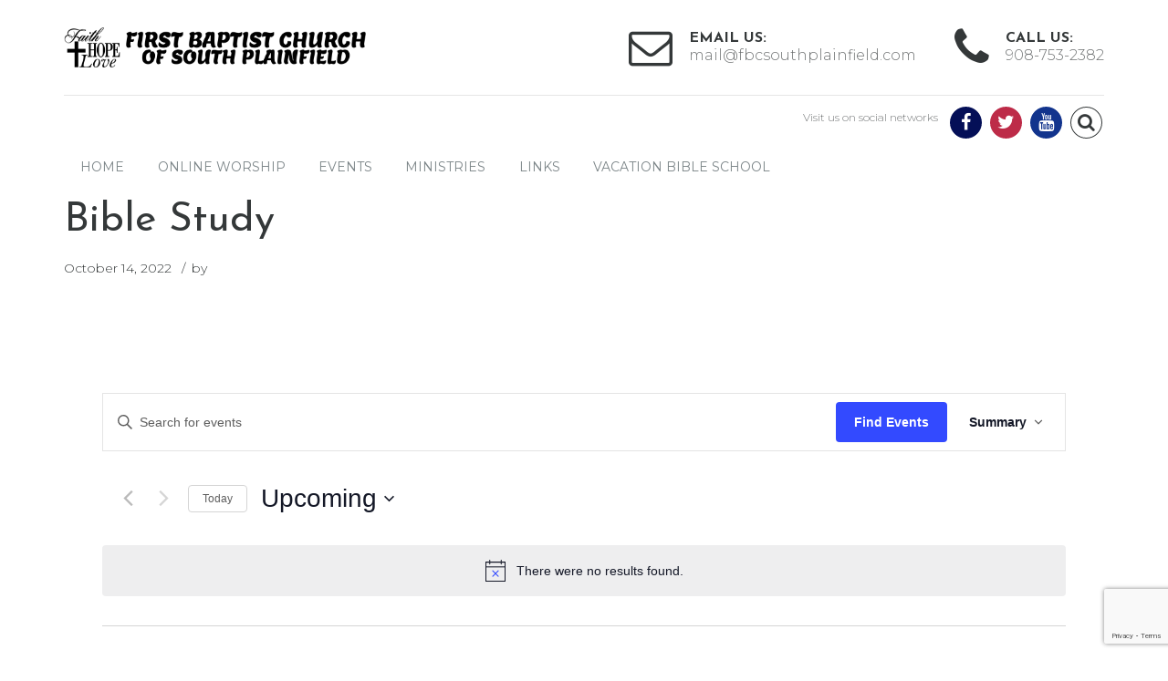

--- FILE ---
content_type: text/html; charset=utf-8
request_url: https://www.google.com/recaptcha/api2/anchor?ar=1&k=6LcmU-IUAAAAABtmcKXK-bvI2wELQYb-b3FhOm2R&co=aHR0cDovL2ZiY3NvdXRocGxhaW5maWVsZC5jb206ODA.&hl=en&v=PoyoqOPhxBO7pBk68S4YbpHZ&size=invisible&anchor-ms=20000&execute-ms=30000&cb=j68kxuuai0v7
body_size: 49115
content:
<!DOCTYPE HTML><html dir="ltr" lang="en"><head><meta http-equiv="Content-Type" content="text/html; charset=UTF-8">
<meta http-equiv="X-UA-Compatible" content="IE=edge">
<title>reCAPTCHA</title>
<style type="text/css">
/* cyrillic-ext */
@font-face {
  font-family: 'Roboto';
  font-style: normal;
  font-weight: 400;
  font-stretch: 100%;
  src: url(//fonts.gstatic.com/s/roboto/v48/KFO7CnqEu92Fr1ME7kSn66aGLdTylUAMa3GUBHMdazTgWw.woff2) format('woff2');
  unicode-range: U+0460-052F, U+1C80-1C8A, U+20B4, U+2DE0-2DFF, U+A640-A69F, U+FE2E-FE2F;
}
/* cyrillic */
@font-face {
  font-family: 'Roboto';
  font-style: normal;
  font-weight: 400;
  font-stretch: 100%;
  src: url(//fonts.gstatic.com/s/roboto/v48/KFO7CnqEu92Fr1ME7kSn66aGLdTylUAMa3iUBHMdazTgWw.woff2) format('woff2');
  unicode-range: U+0301, U+0400-045F, U+0490-0491, U+04B0-04B1, U+2116;
}
/* greek-ext */
@font-face {
  font-family: 'Roboto';
  font-style: normal;
  font-weight: 400;
  font-stretch: 100%;
  src: url(//fonts.gstatic.com/s/roboto/v48/KFO7CnqEu92Fr1ME7kSn66aGLdTylUAMa3CUBHMdazTgWw.woff2) format('woff2');
  unicode-range: U+1F00-1FFF;
}
/* greek */
@font-face {
  font-family: 'Roboto';
  font-style: normal;
  font-weight: 400;
  font-stretch: 100%;
  src: url(//fonts.gstatic.com/s/roboto/v48/KFO7CnqEu92Fr1ME7kSn66aGLdTylUAMa3-UBHMdazTgWw.woff2) format('woff2');
  unicode-range: U+0370-0377, U+037A-037F, U+0384-038A, U+038C, U+038E-03A1, U+03A3-03FF;
}
/* math */
@font-face {
  font-family: 'Roboto';
  font-style: normal;
  font-weight: 400;
  font-stretch: 100%;
  src: url(//fonts.gstatic.com/s/roboto/v48/KFO7CnqEu92Fr1ME7kSn66aGLdTylUAMawCUBHMdazTgWw.woff2) format('woff2');
  unicode-range: U+0302-0303, U+0305, U+0307-0308, U+0310, U+0312, U+0315, U+031A, U+0326-0327, U+032C, U+032F-0330, U+0332-0333, U+0338, U+033A, U+0346, U+034D, U+0391-03A1, U+03A3-03A9, U+03B1-03C9, U+03D1, U+03D5-03D6, U+03F0-03F1, U+03F4-03F5, U+2016-2017, U+2034-2038, U+203C, U+2040, U+2043, U+2047, U+2050, U+2057, U+205F, U+2070-2071, U+2074-208E, U+2090-209C, U+20D0-20DC, U+20E1, U+20E5-20EF, U+2100-2112, U+2114-2115, U+2117-2121, U+2123-214F, U+2190, U+2192, U+2194-21AE, U+21B0-21E5, U+21F1-21F2, U+21F4-2211, U+2213-2214, U+2216-22FF, U+2308-230B, U+2310, U+2319, U+231C-2321, U+2336-237A, U+237C, U+2395, U+239B-23B7, U+23D0, U+23DC-23E1, U+2474-2475, U+25AF, U+25B3, U+25B7, U+25BD, U+25C1, U+25CA, U+25CC, U+25FB, U+266D-266F, U+27C0-27FF, U+2900-2AFF, U+2B0E-2B11, U+2B30-2B4C, U+2BFE, U+3030, U+FF5B, U+FF5D, U+1D400-1D7FF, U+1EE00-1EEFF;
}
/* symbols */
@font-face {
  font-family: 'Roboto';
  font-style: normal;
  font-weight: 400;
  font-stretch: 100%;
  src: url(//fonts.gstatic.com/s/roboto/v48/KFO7CnqEu92Fr1ME7kSn66aGLdTylUAMaxKUBHMdazTgWw.woff2) format('woff2');
  unicode-range: U+0001-000C, U+000E-001F, U+007F-009F, U+20DD-20E0, U+20E2-20E4, U+2150-218F, U+2190, U+2192, U+2194-2199, U+21AF, U+21E6-21F0, U+21F3, U+2218-2219, U+2299, U+22C4-22C6, U+2300-243F, U+2440-244A, U+2460-24FF, U+25A0-27BF, U+2800-28FF, U+2921-2922, U+2981, U+29BF, U+29EB, U+2B00-2BFF, U+4DC0-4DFF, U+FFF9-FFFB, U+10140-1018E, U+10190-1019C, U+101A0, U+101D0-101FD, U+102E0-102FB, U+10E60-10E7E, U+1D2C0-1D2D3, U+1D2E0-1D37F, U+1F000-1F0FF, U+1F100-1F1AD, U+1F1E6-1F1FF, U+1F30D-1F30F, U+1F315, U+1F31C, U+1F31E, U+1F320-1F32C, U+1F336, U+1F378, U+1F37D, U+1F382, U+1F393-1F39F, U+1F3A7-1F3A8, U+1F3AC-1F3AF, U+1F3C2, U+1F3C4-1F3C6, U+1F3CA-1F3CE, U+1F3D4-1F3E0, U+1F3ED, U+1F3F1-1F3F3, U+1F3F5-1F3F7, U+1F408, U+1F415, U+1F41F, U+1F426, U+1F43F, U+1F441-1F442, U+1F444, U+1F446-1F449, U+1F44C-1F44E, U+1F453, U+1F46A, U+1F47D, U+1F4A3, U+1F4B0, U+1F4B3, U+1F4B9, U+1F4BB, U+1F4BF, U+1F4C8-1F4CB, U+1F4D6, U+1F4DA, U+1F4DF, U+1F4E3-1F4E6, U+1F4EA-1F4ED, U+1F4F7, U+1F4F9-1F4FB, U+1F4FD-1F4FE, U+1F503, U+1F507-1F50B, U+1F50D, U+1F512-1F513, U+1F53E-1F54A, U+1F54F-1F5FA, U+1F610, U+1F650-1F67F, U+1F687, U+1F68D, U+1F691, U+1F694, U+1F698, U+1F6AD, U+1F6B2, U+1F6B9-1F6BA, U+1F6BC, U+1F6C6-1F6CF, U+1F6D3-1F6D7, U+1F6E0-1F6EA, U+1F6F0-1F6F3, U+1F6F7-1F6FC, U+1F700-1F7FF, U+1F800-1F80B, U+1F810-1F847, U+1F850-1F859, U+1F860-1F887, U+1F890-1F8AD, U+1F8B0-1F8BB, U+1F8C0-1F8C1, U+1F900-1F90B, U+1F93B, U+1F946, U+1F984, U+1F996, U+1F9E9, U+1FA00-1FA6F, U+1FA70-1FA7C, U+1FA80-1FA89, U+1FA8F-1FAC6, U+1FACE-1FADC, U+1FADF-1FAE9, U+1FAF0-1FAF8, U+1FB00-1FBFF;
}
/* vietnamese */
@font-face {
  font-family: 'Roboto';
  font-style: normal;
  font-weight: 400;
  font-stretch: 100%;
  src: url(//fonts.gstatic.com/s/roboto/v48/KFO7CnqEu92Fr1ME7kSn66aGLdTylUAMa3OUBHMdazTgWw.woff2) format('woff2');
  unicode-range: U+0102-0103, U+0110-0111, U+0128-0129, U+0168-0169, U+01A0-01A1, U+01AF-01B0, U+0300-0301, U+0303-0304, U+0308-0309, U+0323, U+0329, U+1EA0-1EF9, U+20AB;
}
/* latin-ext */
@font-face {
  font-family: 'Roboto';
  font-style: normal;
  font-weight: 400;
  font-stretch: 100%;
  src: url(//fonts.gstatic.com/s/roboto/v48/KFO7CnqEu92Fr1ME7kSn66aGLdTylUAMa3KUBHMdazTgWw.woff2) format('woff2');
  unicode-range: U+0100-02BA, U+02BD-02C5, U+02C7-02CC, U+02CE-02D7, U+02DD-02FF, U+0304, U+0308, U+0329, U+1D00-1DBF, U+1E00-1E9F, U+1EF2-1EFF, U+2020, U+20A0-20AB, U+20AD-20C0, U+2113, U+2C60-2C7F, U+A720-A7FF;
}
/* latin */
@font-face {
  font-family: 'Roboto';
  font-style: normal;
  font-weight: 400;
  font-stretch: 100%;
  src: url(//fonts.gstatic.com/s/roboto/v48/KFO7CnqEu92Fr1ME7kSn66aGLdTylUAMa3yUBHMdazQ.woff2) format('woff2');
  unicode-range: U+0000-00FF, U+0131, U+0152-0153, U+02BB-02BC, U+02C6, U+02DA, U+02DC, U+0304, U+0308, U+0329, U+2000-206F, U+20AC, U+2122, U+2191, U+2193, U+2212, U+2215, U+FEFF, U+FFFD;
}
/* cyrillic-ext */
@font-face {
  font-family: 'Roboto';
  font-style: normal;
  font-weight: 500;
  font-stretch: 100%;
  src: url(//fonts.gstatic.com/s/roboto/v48/KFO7CnqEu92Fr1ME7kSn66aGLdTylUAMa3GUBHMdazTgWw.woff2) format('woff2');
  unicode-range: U+0460-052F, U+1C80-1C8A, U+20B4, U+2DE0-2DFF, U+A640-A69F, U+FE2E-FE2F;
}
/* cyrillic */
@font-face {
  font-family: 'Roboto';
  font-style: normal;
  font-weight: 500;
  font-stretch: 100%;
  src: url(//fonts.gstatic.com/s/roboto/v48/KFO7CnqEu92Fr1ME7kSn66aGLdTylUAMa3iUBHMdazTgWw.woff2) format('woff2');
  unicode-range: U+0301, U+0400-045F, U+0490-0491, U+04B0-04B1, U+2116;
}
/* greek-ext */
@font-face {
  font-family: 'Roboto';
  font-style: normal;
  font-weight: 500;
  font-stretch: 100%;
  src: url(//fonts.gstatic.com/s/roboto/v48/KFO7CnqEu92Fr1ME7kSn66aGLdTylUAMa3CUBHMdazTgWw.woff2) format('woff2');
  unicode-range: U+1F00-1FFF;
}
/* greek */
@font-face {
  font-family: 'Roboto';
  font-style: normal;
  font-weight: 500;
  font-stretch: 100%;
  src: url(//fonts.gstatic.com/s/roboto/v48/KFO7CnqEu92Fr1ME7kSn66aGLdTylUAMa3-UBHMdazTgWw.woff2) format('woff2');
  unicode-range: U+0370-0377, U+037A-037F, U+0384-038A, U+038C, U+038E-03A1, U+03A3-03FF;
}
/* math */
@font-face {
  font-family: 'Roboto';
  font-style: normal;
  font-weight: 500;
  font-stretch: 100%;
  src: url(//fonts.gstatic.com/s/roboto/v48/KFO7CnqEu92Fr1ME7kSn66aGLdTylUAMawCUBHMdazTgWw.woff2) format('woff2');
  unicode-range: U+0302-0303, U+0305, U+0307-0308, U+0310, U+0312, U+0315, U+031A, U+0326-0327, U+032C, U+032F-0330, U+0332-0333, U+0338, U+033A, U+0346, U+034D, U+0391-03A1, U+03A3-03A9, U+03B1-03C9, U+03D1, U+03D5-03D6, U+03F0-03F1, U+03F4-03F5, U+2016-2017, U+2034-2038, U+203C, U+2040, U+2043, U+2047, U+2050, U+2057, U+205F, U+2070-2071, U+2074-208E, U+2090-209C, U+20D0-20DC, U+20E1, U+20E5-20EF, U+2100-2112, U+2114-2115, U+2117-2121, U+2123-214F, U+2190, U+2192, U+2194-21AE, U+21B0-21E5, U+21F1-21F2, U+21F4-2211, U+2213-2214, U+2216-22FF, U+2308-230B, U+2310, U+2319, U+231C-2321, U+2336-237A, U+237C, U+2395, U+239B-23B7, U+23D0, U+23DC-23E1, U+2474-2475, U+25AF, U+25B3, U+25B7, U+25BD, U+25C1, U+25CA, U+25CC, U+25FB, U+266D-266F, U+27C0-27FF, U+2900-2AFF, U+2B0E-2B11, U+2B30-2B4C, U+2BFE, U+3030, U+FF5B, U+FF5D, U+1D400-1D7FF, U+1EE00-1EEFF;
}
/* symbols */
@font-face {
  font-family: 'Roboto';
  font-style: normal;
  font-weight: 500;
  font-stretch: 100%;
  src: url(//fonts.gstatic.com/s/roboto/v48/KFO7CnqEu92Fr1ME7kSn66aGLdTylUAMaxKUBHMdazTgWw.woff2) format('woff2');
  unicode-range: U+0001-000C, U+000E-001F, U+007F-009F, U+20DD-20E0, U+20E2-20E4, U+2150-218F, U+2190, U+2192, U+2194-2199, U+21AF, U+21E6-21F0, U+21F3, U+2218-2219, U+2299, U+22C4-22C6, U+2300-243F, U+2440-244A, U+2460-24FF, U+25A0-27BF, U+2800-28FF, U+2921-2922, U+2981, U+29BF, U+29EB, U+2B00-2BFF, U+4DC0-4DFF, U+FFF9-FFFB, U+10140-1018E, U+10190-1019C, U+101A0, U+101D0-101FD, U+102E0-102FB, U+10E60-10E7E, U+1D2C0-1D2D3, U+1D2E0-1D37F, U+1F000-1F0FF, U+1F100-1F1AD, U+1F1E6-1F1FF, U+1F30D-1F30F, U+1F315, U+1F31C, U+1F31E, U+1F320-1F32C, U+1F336, U+1F378, U+1F37D, U+1F382, U+1F393-1F39F, U+1F3A7-1F3A8, U+1F3AC-1F3AF, U+1F3C2, U+1F3C4-1F3C6, U+1F3CA-1F3CE, U+1F3D4-1F3E0, U+1F3ED, U+1F3F1-1F3F3, U+1F3F5-1F3F7, U+1F408, U+1F415, U+1F41F, U+1F426, U+1F43F, U+1F441-1F442, U+1F444, U+1F446-1F449, U+1F44C-1F44E, U+1F453, U+1F46A, U+1F47D, U+1F4A3, U+1F4B0, U+1F4B3, U+1F4B9, U+1F4BB, U+1F4BF, U+1F4C8-1F4CB, U+1F4D6, U+1F4DA, U+1F4DF, U+1F4E3-1F4E6, U+1F4EA-1F4ED, U+1F4F7, U+1F4F9-1F4FB, U+1F4FD-1F4FE, U+1F503, U+1F507-1F50B, U+1F50D, U+1F512-1F513, U+1F53E-1F54A, U+1F54F-1F5FA, U+1F610, U+1F650-1F67F, U+1F687, U+1F68D, U+1F691, U+1F694, U+1F698, U+1F6AD, U+1F6B2, U+1F6B9-1F6BA, U+1F6BC, U+1F6C6-1F6CF, U+1F6D3-1F6D7, U+1F6E0-1F6EA, U+1F6F0-1F6F3, U+1F6F7-1F6FC, U+1F700-1F7FF, U+1F800-1F80B, U+1F810-1F847, U+1F850-1F859, U+1F860-1F887, U+1F890-1F8AD, U+1F8B0-1F8BB, U+1F8C0-1F8C1, U+1F900-1F90B, U+1F93B, U+1F946, U+1F984, U+1F996, U+1F9E9, U+1FA00-1FA6F, U+1FA70-1FA7C, U+1FA80-1FA89, U+1FA8F-1FAC6, U+1FACE-1FADC, U+1FADF-1FAE9, U+1FAF0-1FAF8, U+1FB00-1FBFF;
}
/* vietnamese */
@font-face {
  font-family: 'Roboto';
  font-style: normal;
  font-weight: 500;
  font-stretch: 100%;
  src: url(//fonts.gstatic.com/s/roboto/v48/KFO7CnqEu92Fr1ME7kSn66aGLdTylUAMa3OUBHMdazTgWw.woff2) format('woff2');
  unicode-range: U+0102-0103, U+0110-0111, U+0128-0129, U+0168-0169, U+01A0-01A1, U+01AF-01B0, U+0300-0301, U+0303-0304, U+0308-0309, U+0323, U+0329, U+1EA0-1EF9, U+20AB;
}
/* latin-ext */
@font-face {
  font-family: 'Roboto';
  font-style: normal;
  font-weight: 500;
  font-stretch: 100%;
  src: url(//fonts.gstatic.com/s/roboto/v48/KFO7CnqEu92Fr1ME7kSn66aGLdTylUAMa3KUBHMdazTgWw.woff2) format('woff2');
  unicode-range: U+0100-02BA, U+02BD-02C5, U+02C7-02CC, U+02CE-02D7, U+02DD-02FF, U+0304, U+0308, U+0329, U+1D00-1DBF, U+1E00-1E9F, U+1EF2-1EFF, U+2020, U+20A0-20AB, U+20AD-20C0, U+2113, U+2C60-2C7F, U+A720-A7FF;
}
/* latin */
@font-face {
  font-family: 'Roboto';
  font-style: normal;
  font-weight: 500;
  font-stretch: 100%;
  src: url(//fonts.gstatic.com/s/roboto/v48/KFO7CnqEu92Fr1ME7kSn66aGLdTylUAMa3yUBHMdazQ.woff2) format('woff2');
  unicode-range: U+0000-00FF, U+0131, U+0152-0153, U+02BB-02BC, U+02C6, U+02DA, U+02DC, U+0304, U+0308, U+0329, U+2000-206F, U+20AC, U+2122, U+2191, U+2193, U+2212, U+2215, U+FEFF, U+FFFD;
}
/* cyrillic-ext */
@font-face {
  font-family: 'Roboto';
  font-style: normal;
  font-weight: 900;
  font-stretch: 100%;
  src: url(//fonts.gstatic.com/s/roboto/v48/KFO7CnqEu92Fr1ME7kSn66aGLdTylUAMa3GUBHMdazTgWw.woff2) format('woff2');
  unicode-range: U+0460-052F, U+1C80-1C8A, U+20B4, U+2DE0-2DFF, U+A640-A69F, U+FE2E-FE2F;
}
/* cyrillic */
@font-face {
  font-family: 'Roboto';
  font-style: normal;
  font-weight: 900;
  font-stretch: 100%;
  src: url(//fonts.gstatic.com/s/roboto/v48/KFO7CnqEu92Fr1ME7kSn66aGLdTylUAMa3iUBHMdazTgWw.woff2) format('woff2');
  unicode-range: U+0301, U+0400-045F, U+0490-0491, U+04B0-04B1, U+2116;
}
/* greek-ext */
@font-face {
  font-family: 'Roboto';
  font-style: normal;
  font-weight: 900;
  font-stretch: 100%;
  src: url(//fonts.gstatic.com/s/roboto/v48/KFO7CnqEu92Fr1ME7kSn66aGLdTylUAMa3CUBHMdazTgWw.woff2) format('woff2');
  unicode-range: U+1F00-1FFF;
}
/* greek */
@font-face {
  font-family: 'Roboto';
  font-style: normal;
  font-weight: 900;
  font-stretch: 100%;
  src: url(//fonts.gstatic.com/s/roboto/v48/KFO7CnqEu92Fr1ME7kSn66aGLdTylUAMa3-UBHMdazTgWw.woff2) format('woff2');
  unicode-range: U+0370-0377, U+037A-037F, U+0384-038A, U+038C, U+038E-03A1, U+03A3-03FF;
}
/* math */
@font-face {
  font-family: 'Roboto';
  font-style: normal;
  font-weight: 900;
  font-stretch: 100%;
  src: url(//fonts.gstatic.com/s/roboto/v48/KFO7CnqEu92Fr1ME7kSn66aGLdTylUAMawCUBHMdazTgWw.woff2) format('woff2');
  unicode-range: U+0302-0303, U+0305, U+0307-0308, U+0310, U+0312, U+0315, U+031A, U+0326-0327, U+032C, U+032F-0330, U+0332-0333, U+0338, U+033A, U+0346, U+034D, U+0391-03A1, U+03A3-03A9, U+03B1-03C9, U+03D1, U+03D5-03D6, U+03F0-03F1, U+03F4-03F5, U+2016-2017, U+2034-2038, U+203C, U+2040, U+2043, U+2047, U+2050, U+2057, U+205F, U+2070-2071, U+2074-208E, U+2090-209C, U+20D0-20DC, U+20E1, U+20E5-20EF, U+2100-2112, U+2114-2115, U+2117-2121, U+2123-214F, U+2190, U+2192, U+2194-21AE, U+21B0-21E5, U+21F1-21F2, U+21F4-2211, U+2213-2214, U+2216-22FF, U+2308-230B, U+2310, U+2319, U+231C-2321, U+2336-237A, U+237C, U+2395, U+239B-23B7, U+23D0, U+23DC-23E1, U+2474-2475, U+25AF, U+25B3, U+25B7, U+25BD, U+25C1, U+25CA, U+25CC, U+25FB, U+266D-266F, U+27C0-27FF, U+2900-2AFF, U+2B0E-2B11, U+2B30-2B4C, U+2BFE, U+3030, U+FF5B, U+FF5D, U+1D400-1D7FF, U+1EE00-1EEFF;
}
/* symbols */
@font-face {
  font-family: 'Roboto';
  font-style: normal;
  font-weight: 900;
  font-stretch: 100%;
  src: url(//fonts.gstatic.com/s/roboto/v48/KFO7CnqEu92Fr1ME7kSn66aGLdTylUAMaxKUBHMdazTgWw.woff2) format('woff2');
  unicode-range: U+0001-000C, U+000E-001F, U+007F-009F, U+20DD-20E0, U+20E2-20E4, U+2150-218F, U+2190, U+2192, U+2194-2199, U+21AF, U+21E6-21F0, U+21F3, U+2218-2219, U+2299, U+22C4-22C6, U+2300-243F, U+2440-244A, U+2460-24FF, U+25A0-27BF, U+2800-28FF, U+2921-2922, U+2981, U+29BF, U+29EB, U+2B00-2BFF, U+4DC0-4DFF, U+FFF9-FFFB, U+10140-1018E, U+10190-1019C, U+101A0, U+101D0-101FD, U+102E0-102FB, U+10E60-10E7E, U+1D2C0-1D2D3, U+1D2E0-1D37F, U+1F000-1F0FF, U+1F100-1F1AD, U+1F1E6-1F1FF, U+1F30D-1F30F, U+1F315, U+1F31C, U+1F31E, U+1F320-1F32C, U+1F336, U+1F378, U+1F37D, U+1F382, U+1F393-1F39F, U+1F3A7-1F3A8, U+1F3AC-1F3AF, U+1F3C2, U+1F3C4-1F3C6, U+1F3CA-1F3CE, U+1F3D4-1F3E0, U+1F3ED, U+1F3F1-1F3F3, U+1F3F5-1F3F7, U+1F408, U+1F415, U+1F41F, U+1F426, U+1F43F, U+1F441-1F442, U+1F444, U+1F446-1F449, U+1F44C-1F44E, U+1F453, U+1F46A, U+1F47D, U+1F4A3, U+1F4B0, U+1F4B3, U+1F4B9, U+1F4BB, U+1F4BF, U+1F4C8-1F4CB, U+1F4D6, U+1F4DA, U+1F4DF, U+1F4E3-1F4E6, U+1F4EA-1F4ED, U+1F4F7, U+1F4F9-1F4FB, U+1F4FD-1F4FE, U+1F503, U+1F507-1F50B, U+1F50D, U+1F512-1F513, U+1F53E-1F54A, U+1F54F-1F5FA, U+1F610, U+1F650-1F67F, U+1F687, U+1F68D, U+1F691, U+1F694, U+1F698, U+1F6AD, U+1F6B2, U+1F6B9-1F6BA, U+1F6BC, U+1F6C6-1F6CF, U+1F6D3-1F6D7, U+1F6E0-1F6EA, U+1F6F0-1F6F3, U+1F6F7-1F6FC, U+1F700-1F7FF, U+1F800-1F80B, U+1F810-1F847, U+1F850-1F859, U+1F860-1F887, U+1F890-1F8AD, U+1F8B0-1F8BB, U+1F8C0-1F8C1, U+1F900-1F90B, U+1F93B, U+1F946, U+1F984, U+1F996, U+1F9E9, U+1FA00-1FA6F, U+1FA70-1FA7C, U+1FA80-1FA89, U+1FA8F-1FAC6, U+1FACE-1FADC, U+1FADF-1FAE9, U+1FAF0-1FAF8, U+1FB00-1FBFF;
}
/* vietnamese */
@font-face {
  font-family: 'Roboto';
  font-style: normal;
  font-weight: 900;
  font-stretch: 100%;
  src: url(//fonts.gstatic.com/s/roboto/v48/KFO7CnqEu92Fr1ME7kSn66aGLdTylUAMa3OUBHMdazTgWw.woff2) format('woff2');
  unicode-range: U+0102-0103, U+0110-0111, U+0128-0129, U+0168-0169, U+01A0-01A1, U+01AF-01B0, U+0300-0301, U+0303-0304, U+0308-0309, U+0323, U+0329, U+1EA0-1EF9, U+20AB;
}
/* latin-ext */
@font-face {
  font-family: 'Roboto';
  font-style: normal;
  font-weight: 900;
  font-stretch: 100%;
  src: url(//fonts.gstatic.com/s/roboto/v48/KFO7CnqEu92Fr1ME7kSn66aGLdTylUAMa3KUBHMdazTgWw.woff2) format('woff2');
  unicode-range: U+0100-02BA, U+02BD-02C5, U+02C7-02CC, U+02CE-02D7, U+02DD-02FF, U+0304, U+0308, U+0329, U+1D00-1DBF, U+1E00-1E9F, U+1EF2-1EFF, U+2020, U+20A0-20AB, U+20AD-20C0, U+2113, U+2C60-2C7F, U+A720-A7FF;
}
/* latin */
@font-face {
  font-family: 'Roboto';
  font-style: normal;
  font-weight: 900;
  font-stretch: 100%;
  src: url(//fonts.gstatic.com/s/roboto/v48/KFO7CnqEu92Fr1ME7kSn66aGLdTylUAMa3yUBHMdazQ.woff2) format('woff2');
  unicode-range: U+0000-00FF, U+0131, U+0152-0153, U+02BB-02BC, U+02C6, U+02DA, U+02DC, U+0304, U+0308, U+0329, U+2000-206F, U+20AC, U+2122, U+2191, U+2193, U+2212, U+2215, U+FEFF, U+FFFD;
}

</style>
<link rel="stylesheet" type="text/css" href="https://www.gstatic.com/recaptcha/releases/PoyoqOPhxBO7pBk68S4YbpHZ/styles__ltr.css">
<script nonce="C5B4p2yUPi6xT_LBZOubxA" type="text/javascript">window['__recaptcha_api'] = 'https://www.google.com/recaptcha/api2/';</script>
<script type="text/javascript" src="https://www.gstatic.com/recaptcha/releases/PoyoqOPhxBO7pBk68S4YbpHZ/recaptcha__en.js" nonce="C5B4p2yUPi6xT_LBZOubxA">
      
    </script></head>
<body><div id="rc-anchor-alert" class="rc-anchor-alert"></div>
<input type="hidden" id="recaptcha-token" value="[base64]">
<script type="text/javascript" nonce="C5B4p2yUPi6xT_LBZOubxA">
      recaptcha.anchor.Main.init("[\x22ainput\x22,[\x22bgdata\x22,\x22\x22,\[base64]/[base64]/[base64]/[base64]/[base64]/[base64]/KGcoTywyNTMsTy5PKSxVRyhPLEMpKTpnKE8sMjUzLEMpLE8pKSxsKSksTykpfSxieT1mdW5jdGlvbihDLE8sdSxsKXtmb3IobD0odT1SKEMpLDApO08+MDtPLS0pbD1sPDw4fFooQyk7ZyhDLHUsbCl9LFVHPWZ1bmN0aW9uKEMsTyl7Qy5pLmxlbmd0aD4xMDQ/[base64]/[base64]/[base64]/[base64]/[base64]/[base64]/[base64]\\u003d\x22,\[base64]\\u003d\\u003d\x22,\x22w5/Dv8KRV1nCosKqw7XCqSLChXrClQTCjTcEwr3Cq8Kaw77DlzcaOn1Pwpx8XMKTwrY1wqPDpz7DhjfDvV5LbjrCtsKSw5rDocOhZRTDhHLClkHDuSDCscKYXsKsOcOjwpZCKcKCw5Bwe8KzwrY/UsOpw5JgWl5lfF/[base64]/DikXDnMO4O8KNYsOWw7MVGsOpKsKQw5oGwoXCuMKmw7nDjybDt8OoaMK6fD91ZwHDscOsNMOUw63DncKwwpZ4w7zDuQ40O2bChSYtRUQAB20Bw74yOcOlwplkJBzCgCjDlcOdwp1xwoZyNsKxNVHDowQ8bsK+Xg1Gw5rCicO0d8KaantEw7tKGG/Ch8OyYhzDlw52wqzCqMK7w6o6w5PDscKJTMO3VE7DuWXCtMOaw6vCvVk2wpzDmMO/[base64]/CrsKBw5rDsR4ydHcTw69ZwqzDmMKowpsVGMOlwp7Dng9RwqrCi1XDlgHDjcKrw7cFwqgpUkBowqZKCsKPwpIOcWXCoCbCnHR2w4BrwpdrMWDDpxDDrsKDwoBoF8Ogwq/[base64]/DpMOmw5BTSxgoAk3DlMK4w7/DlRhCw7Ubw541OxLCpMOjw77CrcK9woMcE8KowqbDvkXDj8K3Rj4owqLDikcrPMODw449w7EAZ8KHNCUUaERLw7NPwqDDuyUlw57Cs8KvUF/DusKLw7PDhcO2wrzCksKOwo1Cwrd4w4PDoHx5wo/DqXolw5DDr8K6woJpw4/[base64]/Dq1pwSMK0E8KNYDXCjcOJOMORecKlwrtow47Cl2TCqsKoecKcYMOnwrtgIcK4w5hrwq7Dt8OybUENWcKbw7pQdMKIcE3DicOEwpgPbcOdw43CqTbCkyoiwpArwrElXcK8UMOREwHDm1w/[base64]/DhMKmw77ChDDDhClbMBvCojQyw5lTw60lwqHChQfDjT3DlcKWHcOMwpVWwqzDlsKYw57Dq14dM8OsO8KBwq3CvsKgP0JgeHHDkmsWw4jCp29sw47DunnCrnMMw7h1BR/[base64]/[base64]/wqTDtsOywqFCw5MCw43Dr8K0XcOmwrEqcMKOwp8vw7LDtcOcw7JOLMKCKcOhX8Oew4RTw5oxw458wrHCk3Ylw6XDvcOew5QADMOPcgfCg8OPYj3CsgfDi8Knwo/CsTAFw7XCt8OjYMOIZcOywoIkaUdZw47CgcOFwoApNkLCk8OVw47DhlxowqPDmsOXXg/DgcO7LhzCj8O7DD3Cm0kVwp7CsgTCmjYJw6E4O8KHK0ckwp3CosKIwpPDhcK6w4zCtmtQYcOfw6LDs8KGaFFQw4nCtWhdw5nCgBZ4w5rDhMO6M2zDnkzClcKZJ09qw4jCrMO0w6sjwozCv8Olwqpqw5HCpsKYLQ1ebAdwJ8Kmw7DDoUgzw6VRF3/DhMOKTMODPsO4DgdIwpXDtTdZwpbCh2zCsMOuw5ENP8OEw7lYOMKdK8KOwpxVwp/DusOWUTnCiMOcw5bDm8Ofw6vCp8KUbmA5wroKfk3DnMKOwpjCjcOrw7DCpMO4w5fCuy/DomRAwrfDnMKATBBEWHrDkDJXwpTCmsKkwqnDn13CnsOsw6JBw43CisKtw7kYcMOJw5vCvAbCjSbDqEV7cjTCkGw5aCslwrw1TsOvWjgMcBTDtcOCw4Bvw4d/w5bDvw7DqWXDrcKcwofCvcKuwpYQD8O1TMOeK01KCcK7w6XClWdGKmfDvsKHQETCtsKOwqEow73CqRDClnzCl3jCrn/ClsOyScKQU8OuVcOGAsKyH0kGwp4Qwo1OGMOLBcKUW30Hw4/DtsOAwoLDlEhzw500wpXCi8KAwrQva8Ovw4bCoT7CskfDkMK0w4NGZMKywowFw5zDp8KDwrPChAjCtz0JM8ONwpl1UMKZF8KpQCpiXlJEw4TDsMOuaWMyWcOHwpUXw7IYw7YLHhJJXz8gUcKPTMOrwqnDkcOHwrvDpH/Dn8OJM8O6JMKjPcOww7zDj8OPwqHCtDzCuH0tfwEzCUnDnsKaWMOHHcOQP8KiwqxhJkBmCTbCo1rDtkxawq/ChWZadcKnwofDpcKUwptxw6NhwrzDhcK1w77DhsOoF8KKwozDlsOywo1YYyrCvMO1w7XCqcOed37Du8KFw4bDh8KOIVPCvxAvw7QOAsK+w6TDlyZPwrgoVMOfLGIkfip/wqDDuR8lEcKWNcKueWBjWGBaacO1w67DksOiesKuL3FtJ1fDvypJfWrCq8KswoHCvk7Cq1TDnMOvwpDCqw3DrhrCrcOtFMKrP8KFwqbChMOkIMKzY8OQw4bDgyLCgUbCumg2w4jDjsOXLgx4wq/DjgZ4w7I5w7R3wpZxFmlowoIiw7hDUQ9jcUnDomrDqMOMamVdwqUYHRLCvG0gZ8KfGMOkw5bDuyrCmMKQwqjCmcOhUsOmXB3CugFmw7/DoGPDpcOGw6cPwovDp8KfHhjDiTgfwqDDhRxuWinDjMO7w5oaw5/Ch0ccLsK3wrljwrXDiMO/wrjDuUdVw7rCg8K1w799wrYNX8O8w5PCrsO5J8ODCMOpwqjDvcK4w6sFw7/CncKcwox5e8KrV8OgJcOaw4fCvEDCgsOhNSPDknLDrlMfwonCosKBJcOCwqM7wqg1EFg/w5Q1CMKEw4I9K2glwr0IwqHDkWDCn8KJMkQWw4PCtxhDC8OMwqfDkMO0wrvCkn7Dg8KCQjEYwqzDtWIgOsOSwpodwpPCn8Ocwr5HwpYxwrXCl2Z1dCvCr8OkMwhpw6HCrsKsByN7w7TCkFTCkyYuFg/[base64]/DmsOsw6/[base64]/DpMO5H8KPw5xXPg3CklTDhiPCiwNAwovClGdCwpfCk8Kww7JSwqRwc0XDqsKbw4YRQ1JfasK2wqnCj8KlHMOAR8Kqwq4gCcONw6fDtMKuADhSw43CoA9mXzdew4nCscOFT8OtWjHCqEhowqRuIE/Cg8Oaw6BOdxBDBMOQwrg4VMKvJsKqwrFmw4BbTzXColRFwp7CicKmNCQPw7w4wqEcYcKTw5HCln/[base64]/w783ZhHCl8KCwqwnwqwjdsOlWsKBOgBtKcOGwp50wrgLw5jChsO9TsOsNGTDgcORBcK7wqPCsRQJw5zDl2bCuTLCmcOAw57DsMORwqc7w61iAw9EwrwpUFh+w73CosKJOcK7w6nDosOMw6MnZ8KGLhAGw6oMI8KEw5Y1w4pdIcOkw6tYw5AMwofCpcK/JAPDhizCiMOaw6TDjXxnGMKDw5zDszdJJ3bDnlgIw60yAsOHw6dXA1jDs8K4FjAyw4E+S8KKw4vDl8K1XsK2RsKEwrnDpMK8aAhPwpAyS8KJLsO8wrTDimrCncK5w4DCqicQcMOkADXCpx1Qw5k3b2lXw6jCvAtmwqzCpsOWw5JsfMKCworCnMKaQ8KPw4fDp8Ozw6/Dni/CkkUXXmjDsMK1E1p8wqbDq8K2wrJFw4TDucOCwrLDjWpmVnk+w7UgwoXCjwY3w6oTw4oRw77DssO3WsOYecOkwpzCrMKbwoDCpFxtw7XCl8OzQgwbaMKzJTnDnhrCiijCjsKDcsKxw7/DqcOhSAXDv8KCwqoGPcK9wpDDtx7CvsO3EFDDmzTCiSPCrzLDs8Kbw68Nw67CrivDhF9AwoVcw6tWdsOaYcOuw7Uvw7pgwovDjFXDlTdOw6PDnCbCjXHDjTQdw4HCrMKTw5RifjvDkRDCuMOAw7wxw7/DuMKUwqjCu3rCvcOswpLCt8Oyw640MAPCp1fDnQYaPhLDpmQOw5Mnwo/[base64]/Dj8OFDWbDp8ODw6Ftwqo7wqFnw4/Ckw5jEMKnf8Kcwptnw5F/K8OCSAwEBH3CiAjDpsOXwrTDvVgGw7LCkEHCgMK/NkrDlMOhEMO5wo4qA0HDumApZRTDtMKJZMKOwosrwosPJjlcwozCu8KjXsOewo9KwpTDt8K8fMObCykowoh/[base64]/wq15wpgZbcKiC3hhDsKNwqVQb8OEScONwoXCosOtw7nDhRJGZsK2bsKjAC/[base64]/CmCZaw5nCkcO2wr49I8KkGHXDrsOWacOSQR3CoVvDvMKlWiBrHzPDnMOdGHLCnMOUwoTDgw/CuRPCkMKewrFoLTwKO8OKcFcHw68ow7pdbcKcw7keaXbDhsOHw47DtsKef8KBwoxQQjjClFTCkcKESsOrw6DDu8K4wqbCkMOMwp7CnUpTwrQseX/CmTVKdlzDjiLDrsKlw4PDnlQIwrNQw7ABwpkbaMKIS8OxJCPDisOrw5RgCidRRcKeMWEnacKowqp5NcOYOcOTVsKSVAvCnTx2EMOIw6J5wqTCicOowqPDgsOQSQ96w7UYM8Oew6HDl8KKL8KYIsKPw7x/w59Mwo3DogTChcKdO1s1c1LDjGPCqk4uN355BUjDjBbDp3fDvsOafi40d8KLwoPDoVTDmDPDicK8wp7Ct8OMwrlzw7FbXCvDgGfCiQbDkzDChRnCm8OXFMKGd8KswoHDrCMKESPDvMKKw6N4wqFEIiDCsR5iJiZpw6lZNSVNw68mw4fDrsOZwo5dbMKrw7tACXFadk/Cr8KqHcOnYcOORQ5CwqhICcKQbWRCw7g3w4YGw7PDqsOUwoQ1ZQHDpcK+w6/Dlxp8T1BbdsKIPGDDnMKjwoBdI8KDelkPD8O7VMOgwoA8AFIsVsOOWXnDsxjCjcKlw4LCkcOgTMOgwpktw5zDu8KVODvCmsKAT8OKRRJ5UcOZKGHCvhgcwqrDmiDDj1nCkyLDmxvDq0kJwqXDij/DvMOCECM/[base64]/DkW7DgwVxw4EzwqrClGLCs8KFDcKmwozCjzZgwpbDrFxOSMKlbmIbw7NKw7grw5hTwptvc8OjBMONTMKYTcORbcKCwrTDmRDCtlLCpMOewp7DnsKJd2/DiRAZwo/[base64]/CvsKzHGF6w71rFsKQHsKSRsOawq1vwr7DgVhaORzCsRZfVTRDw75tQQDCvsOSf0/[base64]/DtxUOB8Oaw5FvIVYsw5vDsMOGJMOpMhUKLH3DsMOmwot6w4TDgzXCrxzCsC3DgU5IwqPDoMOZw78MC8OMw63DmsKCw7sIAMOswo/[base64]/[base64]/DiQsXwrRDw4YYZsKcwpDCssOsw4oDw4/Ckwsow6jCoMKnwp/DmmAFwop0woV9F8Kjw6/CnQbCjnXCqcOqc8K3w4TDgsKPCMOhwq3Co8OmwrFnw6BTdmDDtcKlMj1ywpPCs8Orw5rDj8KkwoYKwpzDk8O+w6EBw4PCr8Ogwp/[base64]/DiSp/fMKewoVQMgbCmGTDt8KuwoHDjcOZw5pCwpLCnllgEsOiw5h1wqEnw5pWw6zDpcKzc8KLwofDj8KbV0IQZR/Dm2xzEcKqwoEMdnc1L0LDgnXDm8K9w54QFMKxw7UiZMOLw77Do8KKXcK2wphLwoNswpDCp0/DjgXCjMOyP8OjUcO2wrvDoVgDMigYwqPCusOyZMOLwoRbO8KkUxDCmMOmw7/CrR/CusO3wpPCosOOC8OddD1xesKBAwEiwohOwoDDgBVQwpZ+w60bH3vDs8Kow7hrGcKNwrTCnA1WbcOfw4zDn2XCpXY3w5khwpARKsKrfGYvwq/DsMOKD154w7AAw5TDsjsGw4fCuRU+UgPCrRYwe8Kxw7zDvEtnBMO2fksCOsOCMCMiw4LClcKzIgHDh8OUwqnDsBEuwqTCs8O3w4o7wrbDvsORGcOTDAVewqrCsTvDhnhpwqnCq00/wpLDg8KKKlIcN8KxPiNJayrDksKseMKIwpHDgcOhUn0fwpp/LsOUVcKQLsO3HsOsOcOwwqfDusOwN3rCgDc/[base64]/CkmE/ABADUExPdMOBJMOvw6vDscOXwrVEwrHDnWcoHcK+Ei5vB8KdSG5qw4AowokDMsKLPsOfUMKfJMO7IsO9w5lWZyzCrMOiw7t8ecKzwrU2wo/CsVfDp8OOw6bCjsO2w7XDv8OAwqU0w5BqJsOAwrcWKzbDv8OPe8KRwp02w6XDth/CvcO2w4PDqATDssOXSEthwpjDokBQADsMOEwOQW9Bw6jDvgZ+WMOkHMKAMR1EOsKkw5bCmk8RcjHDkh9ZUEsgCmbDh1XDlQrCuB/CusK6HsOJTsKvG8KAEsOxakAwLxdfcMK4UFoTw7LCncOJU8KHwoNWw5k7w5HDqsOAwq4Uw4/Dj0jCnMOIKcKZwoRfMBUXGRTCvjgiDw/DvCTDonsOwq8Xw4TCoxgfU8KEMsOrRcK0w6PDqVIqP0/DkcOywpc8wqN5w4nCg8KHwrh2fn4TBsKuUsKzwrl+w6BBwpILSsK0w7tEw69Ow5kKw73CvMKXHMO4QitSw4zCj8KiOMOqZTrCtsOiw5/[base64]/CikHClB/CkXhpd8KRDSoXwrkywoHDuTDCtMOqwohHVMKfbWbDmj7CtsKuCFrDnG7CnSMef8OMRlMuakLDtsOgwpwMwoMvCsOHwobCozrDpsO0w412wqHCqXvDthwibA7Ck3k/esKYGMKbDcOzdMOOG8OTUWTDtMK/GsOGw4TDtcKgAcOww7E3F1vChV3DtzbCjMOow71sLGzCsGrDnURbw49Dw7N2wrJXMGhVw6o4C8OVw7F3wqh2OX3ClcOfw5fDp8ODwr8QRwjDnh4ULcOuWMOVw7cIwpDDscO/aMOZw7fDoyXDmhfCiBXCn0zDtsORKH3Dgkk1InTDhcOawp7DmcOiwqnCgcOcworDrh5GfAB5woXDt0hhSG8vIVsuA8OIwofCoyQnwpPDqQhvwqV5S8KqNMOzw6/CmcOhQwvDg8KgC3o4wqrDj8OETwNGw4pqbMKpwovCt8OCwpENw7tDw5LCh8KVEsOJH0IbIsOZwoMIwrPChMK1d8ORw73DkEHDt8KpYsO6TMK2w5NXw4fDrRRfw5fDnMOuw6bDiEPCisO0b8KoLk9SeR1OZhw5w4puI8KLC8OAw7XCi8O/w4XDnivDk8KQDUvCo1vDpcOdwp5vMDoUwrpxw7tCw47Cp8Oqw4DDpMK0fsOlEFM2w5kiwp9fwrU9w7HDrcObUlbClMKzZ3vCrTHDtiLDscO3wr3CmMOrD8KxVcO2w5gtAMOvIMKDw5QIfXrCs0XDnsO8wo3Dn1kGP8KYw4YaEF04aQYCw7nCnW3CokYOPkHDkF/[base64]/[base64]/DoCvDpMO2wpLDl8KdSiUhVl5aw4I8w4MAw67DuMO5P1TCvcKkw59tP3lcwqNIw4bCmsKiw6MqIMK2w4XDhj7DthZpHsK6wpBPCcKPfG7Dv8OZw7N/wqTDjcKtXT7CgcO/w4MEwppxw6zCsHQaf8KSTmhLbBvCvMKjNjUYwrLDtMOAJsKXw5HCgA4xOsOrecKNw7LDj3s2ZCvDlTpTOcO7M8Kawr4OejvCosOYOhtZd19/bzxlNsK2OX/DgmzDvE8zw4XDtGpXwphswoHCok3DqAVFPV7Cu8O4fWDDqFtaw6bDpjzCicKBacK9KyRiw7HDhETCt05BwqHCgMObMMKSM8ODwpHDusOseUwfB27CqMOPMzXDrMKTNcKdVcOQYy3CplJVwqTDnwfCswXDu34+wr/[base64]/asOmX8Oiw5rDpcKiSMKYV8Kowq7DsS3Dp2TCnnFUD3bDvMOfwrDDiyrCm8O/wrd2w4vCv00Gw5fDmgggcMKhIVnDt1zDigLDmj7CncK/[base64]/XMOnwqbCnWwSw73DhMOzwrkqUcKbOcOuw4AMw77CviXCmMOxw5XCjcO1w4xiwpvCucOiSgVzwozCscKBw7oaacO+cSQDw6QvQ2rDrsOww59bV8OlbRQPw7jColB5f3BYXMOdwqXCsFBBw6A2RMKyPMOewrvDqGvCtwTCq8OMVcOzVx/[base64]/CtV9jw5zDhS3DsCzDgcOBwp8CVVrCqcKeMA1/wogjwr08w5HDg8KfSCpgwr/DscK6w4lBf2zChcKqw6DCh141wpXDvsK+J0d0esOmNsK1w4TDlDvDi8O2wpHCj8O/OcOrScKVVMOLw4vCi3jDu2B8wrTCtGJsEzRswpB+bksBwovClkTDlcKKDcKVW8Ofd8KJwo3CrMK/aMOXwp3CpsKWQMOMw6/DgsKnCTjDkwXDm3/CjT5rbxZBwpLCsCbDpcOwwr3DrMOFwoo8L8KVwow7ISZ5w6pEw7RVw6fDqmQvw5XCnjEHQsOiwojCkcOETVrDm8KhccOAXcO+MDksMV3CisKHCsKgw59hwrjCpw8ow7k4w5/CoMODaUV+N20cwq3CrifCh3/DrXDCmcOHQMK9w5bCsXHDicKGYE/CiAJAw7N9ZcKfwqjCm8OtCcOdwr3ChMKWBz/CombCijXClErDtBsIw5QYA8OQasK7w6wOXMKww7fCicK6w6wzKVbDosOVOkleJcO5ZcO7ci3CijTCqsOTw71aMVzCoFY/[base64]/DkhfCgxvDhiE8wpQSwrDDjhjCkhpAfcOFw63DsVrDjsKRMj3ChjhvwqnDpcKDwop8wp4ecMOJwrLDusO8DGBKShPCkiAXwokvwp1VAsOOw6zDqcOOw50rw7c0VDkYSU7CvsK2Oz3DnsOjW8KHCTfChsOOw4/[base64]/YMOvwqTCjcKNVMK8w6oqXcKRw4TCk8OsfMKVPA/[base64]/CkMK5wqPDqWHCtEHCmsK4woJHw640w6lAwqYOwq3DnjE3UMO2b8O3wr7CiiVqwrh4wpI9HsK9wrXCl2zCqMKeAsO2ZsKCwobDlGbDgQlOwrTCpcOSw6EtwoxAw5XCqsO5QAHDukt/A2DCpC7CnCzDqS9UAhHCtsOaBDR6w47CoWvDpcONJ8KWD0FZVsOtZ8KKw7fCkHHCt8KeNsK1w5/CgMKQw49sf13CiMKHw5hXw5vDqcOyCMOBXcKrwpDDs8OQwrQrQsOMTMKCF8Oqwo8Fw7laaF0/eSfCkMKFK23Dp8Ovw7hpw4fDvMOecXjDjlF7wpXCkiAFb2taI8O4WMKbEzAfw6vDgCdGwrDCnXNBGMKSRTPDosOcwpIowqddwrorw43CvMOawqvDn13DgxFZw40rbsO/FjfDn8OBF8OENSTDuh0Cw5PCmU3Ch8Odw5jDvUVvA1XCj8O1w4wwacONwqscwo/DqiXDjDQow4QVw7Afwq/DrHViw4MmDsKkJCtFUnrDusOmZyPCvMOZwphKwpc3w5XCmsOjw7ITX8KIwrxdU2rDrMO2w7BuwqEdbcKTwohXdcO8wobDhnzCkV/DsMOKw5B7aXZ3w5VWc8OnSyQNw4IJAMKPw5XCpGZcbsKze8K3I8KGF8O1Kw7Di2bDlsOpWMKtDnlEw7VRBSnDgcKEwr5tUsK1FMKHw4rDpSXCizbDtQhoC8KFfsKgw5/[base64]/[base64]/[base64]/CtGwdCS3DsG3ChcOhesKdwqc5Fx4pw6ACKSbDkyldfwEAeyxNJlhJw6JUwpU2w4goWsKwUcO/LGDDtA9aOCHCv8Orw5XDnMOSwqhJacO3Hh/[base64]/DtsOCwqPDkMOHwqdHwqYAOG93w6oyKMOqS8Kjwrk9wo3DosO+w6VmGBvCgsKJw4PChCvCpMK/RsOswqjDr8OKwpHCh8Kaw7TDjGkCek8vMcO+birCuiXCk1UMeX49dMO+w6DDnsKlW8KYw7E9L8KoGsKtwpIGwqQreMKlw6kPworConUhV11Hw6PCs37CpMO2J27DucK1wrdpw4/CsCDDgBgfw5MJA8OKwr0OwosmAkTCvMKLw60DwpbDryXCr1RvKHTCtcOuEw5xwp4gwpUpTX7DqEjCucKuw6Anw67Cn0M6wrUewoFaG3rCgcKDwpUJwocWwqlHw6JPwpZKwrsfdj88w5vClwTDtsKewpDDlkk7BcK3w5TDhMKJa1QRCw/[base64]/Ctipod8Ozwrxkw5HCg8KLUhYPw4HCqxc9wrLDvEVRIH3Cki/[base64]/P8OgW2vDksKlNzBXw7sRFMKlZcKEFFV7N8OJw4fDrmRowrkJw7/CjmPCuyTDlg0mQi3DuMKIwo7DtMKNQmXDg8O/FBxuPm8mw5PCq8KyTsKHDh/Cg8OCGg9feiQEw6QTU8KBwpDChsOEwrRnRMOdMW4VwozDnytBbMKqwq3CmAo9Ti97wqvDh8OQDcK1w7TCogJ0EcKDFHDDswvDpgQ3wrQZL8OSAcKpw4XCmBHDuHshScO5wo5vRMOvw4bDmcOPw71jJT4+w4rCtcKVeTRRYAfCoyxac8OmecK/DX5xwrnCoi3DpsO/e8OKWsK7I8OURMKKMcOMwrxZw45TIxjCkCgYL0XDvSXDuVJVwoE2Lw9sRx4pNBDCk8KAasOLNMOBw5zDoALCrifDrsOdwqrDiWtvw4XCgMO5w7k2JcKbcMOYwrvCpgHDtA7Dg285ZMKwZVLDpAgsFsKxw68+w79YacK/[base64]/DpH9QdULClG3DgsKVw5dJwqU0McKfw6LDolDDuMO4woBfw6nDrcOkw5PCnj3DqMKWw74cUsOcYjfCpcOKw4d3M2xyw4QndMO8wpvCgFLDq8Ocw6XCvD3ClsOcf3zDgW/CsD/CmhhKMcKSa8KfccKEdMK/w6B2asKYdEhGwqp/JMKmw7jDoQokMV1+T3UXw6bDmMKxw5IeccOrPhxQXSNwYMKZFUxACmdbLCxZwpkDcsO5w7IOwqjCtcOLwpJjZD9pDsKPw4h9wr/[base64]/DvcKlRgjDmW/Dk8KVKQHCiFrCt8KbwqpYSsO6Pg55w4lFwrLCg8KRwpU1A0YPwqLDuMK6AsKWw4jDvcOzwrhJwowvbgF9HlzDiMKKLzvDmsO3wpnDmzjCixbDu8OxK8KxwpIFw6/ChCtGBTsYw4HCviTDgsOuw5fCiHUqwpEGw7sARsK3wo7DvsO6N8Kkwp9cw7pjw6YjbGVcAifCvl7DgUjDg8OhHsKXXSAvw7N1FsOccA55wr3DiMKyfUHCs8KiGGVAaMKcbMOYKH/DgW0Jw6N0Mm3DkloAC0/Cv8K2C8KEw6PDnFtzw5AMw4MiwobDpCVawrnDscO8w5t8woHDr8KYw4wVU8Onw5zDmSAxTsKXHsOcISU/w7wFVR3Cn8KSYcKTw644asKLaGLDrU3Cp8KawrTChMKywp9/JcKKf8KiwpLCsMK6w71hwpnDhBbCtsK+woMEVilrBh4uwqfCsMOaY8OIbMOyZ23Cs3rCsMK+w6cFwrUIJMOabjg4w4/Ci8KyGlZDTiLCkMKMJ3jDm2x2YsOkPsKIcRg4wo/DjsObwpXDkhMbHsOQw6HCmMKew4sWw5Muw4NpwqTDgcOgd8OhHMOJw4cVwpwcP8KzbUI2w47DsR8Ww6HCpxA4wrTDln7DhU4Ow5LCksO8wo91KCjCvsOqwoUeEMOzQ8O7wpIpBMKZKlQmKyzDo8KvAMOHPsKzaAtFb8K8OMKkQhd+NgbCt8OywoVQHcOMXApLTUpbwr/DsMO9ezjDhDHCrHLDlzXCnsOywpAwacKKw4DCvzLDgMOkRSfCoEoWVlMSasKgN8OgUjHDjRF0w41SIxrDrcKfw63CrcOTfBpfw7/[base64]/Ckmg/AsKhwotfMsOuw7ZfwqHDhUTDhmIAwqDDnMO0w7LCp8OXE8OlwovDkcKZwpBQeMK7Zhcpw6jCn8O2w6zCvHEEWxw9AsOqPlrCqsKleg3Dq8Oww7HDjMK0w6rCvcO7csKtw7DCusKgfsKuRcKAwpEsD1bCrz1qZMK6w5PDm8K+QsKZc8ORw4sFJGvCiAfDmghiLjt/bj1FP0cpw7Uaw7hVwoTCisKjDcOFw5fDuX1iNlsed8K8WTPDpcKXw4rDu8KVd2fCgcOLL3rClsK7CnXDmiAuw5nCm2svw6nCqTBHDC/[base64]/[base64]/CrlPDjAvCqXPDnsOSUcKKcsOKSsO3w5PDv8OLLz/Chlpuwpo8wrYzw4zCscKhwqF5w6/[base64]/CiDZfw5ZLNlt3wq00w5tAwq3Cu8Ksc8O3XSg2wqwbBcKnwoLCnsOQa3rDq2ATw7gNwp/Dv8OGPSzDgcOkUgLDrcKrw6PCmMOgw7DCgMKyU8OMM0bDkcKLU8KYwo8hXybDlMO3w4h6eMKuwqfDhBkJX8OresKiwp/DtsKUFQPCm8K3BMKsw6DDkwjCvkPDssOTTz0Zwr/[base64]/CmsORw77DssOQw5vCsHouwojDlcOGOMKAw69HfsKkcsKsw4M6DMKRwrlIUsKuw5HCnQ4kJBbCr8OLchd1w6kTw7rCpcK8IcK5woJFw4rCu8OCD18lNMKBGcOIwr/Cr0HCpsKRwrfDoMKqOsKFw57ChcKHSXbChcOmVsKRwoEGVBslF8KMw6F0C8OYwrXClRbDkcK4YALDt1jDgMKSUsKZw57Du8Oxw6kgw7NYwrAiw4ZSwpDDgVhWwq/[base64]/DqTpJNzdbC8O+w4XDlcOnB8KqOcOvFcOYMQBaB0dvHcKSw7hwUjfCtsK4wojCoyY8w4PCtgp7FMKGVh/DqsKew4rDtcOpVx1GLMKucV3ClVYsw6TCtcKRJcKUw7TDthnCpjjDsmzCli7DpcO6w6HDkcK/w5tpworCmUvDlcKeHxh9w5sPwo/CuMOIw7zChcOCwqdNwrXDksK/BGLCs2fClXleP8OtRMOWNXJjFBjDtXcBw5ULwrfDn1IEwqExw7VUWRXDtMKWw5jDgMOwFsK/CcOMYQLCsWrDgBTCpsOLKifDgMKQSmwMwpPCpDfCjcKrwqHDqgrCoBo4wpQPQsOkfnc+w5k1GwnCksO+w75gw5ACRQvDqBxEwowqw5zDgDLDuMKOw7pNMBLDjxXCqcOmLMKfw71qw41fP8Kpw5XCp1fCtRTDlMO+XMOscm/DlhMgPMOpFQ4Dw4jClcOGThPDlcK2w5NMaDLDqsKvw5DDnsO6w5h0JVDCty/CocKlNidoSMKBEcKYwpfCscOpQgg4w5wrwpHCpMOdVMOpVMK7w7N9XgHDlDpKYsOFw4gLw6TDscOvVcKJwqXDryRgeWbDpMKhw7/CtzHDtcOuYsOKC8O0QzvDjsOnwprDi8OCwpHCs8K+NlXCsgJYwohzNMKgOcOjFSDCgyl7Qi8Kw7bCvUocSThGe8KiLcOYwrl9wrpGf8KKHGjDlUjDiMKeTwnDsih9FcKrwqHCslDDlcKQw6d/eCbCjsKowqrDj0Jsw5bDtELCmsOMwozCsgDDtE7DmsKIw79LAMKIPMKkw7glaUnCnm8OV8OwwpILwq/DjWfDv1/[base64]/[base64]/CtMOLwoTDgsOOWSxJwqNRwpQLw5nDm3I0wp8Fw6bCo8OVQMKMw4HCikDCusO1PhkDTMKHw4zCokMbYQHDlXzDsz16wpfDmsKUSRLDuhAVD8OswqvDqUzDk8OXwoZCwrtOL0QxFSRQw5XCpMK4wrNDLlvDoATDssOLw6/DliXDqcO1J37DssK2JMKYesK2wr/CvhXCvsKNw7LDrwfDi8KPw4jDi8OFw6hvw5I0QsOZWirDhcK5wrPCj27CkMOAw77DoA1NOMOtw5TDow7CtVzCs8K3K2vCuxjDlMOxYnbDnHgMQ8K+wqTDmBA9XAjCo8Ksw5QYVm8ewq/DuTzDsHtfDQpow67CpB8FUUB+MBXCtm9cw5jCvHPCkS7DhsKHwofDjkUNwotPPMKuw4/CoMK+wpXCgxguw7NGwozCm8KALEY9wqbDiMOowrvCvQrCrcOxARwjwoRXQ1Ilw6HDpkwsw7x4wo8McMKYLlwfw64Jd8O0w6oYN8Kxwp7DvsOqwrwVw4LClMOXb8Kyw6/DkcKdEMOdSsKew7oXw4fDhjxNI1TCigk8Gh/CicKiwpLDgsOzwqvCkMOcwrfCulJkwqbDqMKKw7jDqTROKMOASTcXfw3DjzTDsGPChMKbbcORNDMBCMOew6dRDcKhI8KvwppOAcKzwrrDisK/[base64]/eMO8w6LCosOidxrChzRpwo/Cl051ZMOGwq84SHHDisKdaHPCtMO+UMKcFsOVBcKvJHXChMOYwoPCi8KWwo3CjgZ4w4NFw7tewplRb8KtwqooI2zCt8Oae3jCiR0hB1w9TSrDhcKJw4PCiMOHwrXCtnbDiBR6HC7Ch3wrAMKVw4DCjMOMwrrDpMK2JcOgRg7DvcKdw5Ibw6p/FsObWMO/EsKVwrl5XSpwbsOdQsO+wrHDh21YJCvDi8OTAkdmd8KQJ8KHACJ/A8KpwoB6w7hOMWnChloXwq7DoG51eRhrw4LDuMKCwr8vJFHDhMO6woUZclFUw7kqw5BwAsKBdnHClMOfw4HDiA9+B8OSw7IawqU1QcK8HcOxwqVgLkAYIcK9wobCrw/CghQhw5dUw5DClsKqw7h6ZhfCnmlUw6IjwrbDr8KEZEgvwp/CskE9Njgkw5jDgsKCRsKIw6rDncO3wq/[base64]/CmsKFw74TAQPCvXDDqcOvcErDhMOtw7cbPcOcw4XDszZnwq4UwrXCi8KWw5gAw5QWOUfDims7w5Flw6nDtsOHID7CnmFDZU/Ci8OHw4Q3w5PCgVvDuMOPw4/DnMOYP1hswqVGw659PcOwZMOtwpPCqMOLw6PDrcO7w6YZLH/[base64]/CmU0Cw6rClEk3G8KnWhvDpsOBLsKjwqzCrhoYBsKiFWbCiz/CpR0Ww6V3wqbChXzDnBTDm1fCjmRTZ8OGD8OUGMOMWnrDj8OZwpFtw5bDk8ORwrvDpcOxwrPCpMOKwq7DmMOTw4ESc3ZWV2/CgsK+GmlQwqslw4YCwrjCnznCisOIDlvChyHCrVPCsG5HTg3DjgpNVCAZwocHwqo+dw/DpcOwwrLDksK1FjdcwpBdHMKIw5kSwoV8SMK4w4XCjA1nw5tdwr3CoXVhw5ZZwovDgwjCjH3DocObw4rCpMK1DsKqw7XDsU95wq42w5g6wpgWV8KGw4MRDRNXDQ3Dp1/Cm8OjwqDCrE3DiMKxMgrDuMKhw5jCm8Ozw4bCmMK3wpAiw4Y6wpRSezpywoIFwooXw7/DsHTCgCATIRAswqnDsAUuw5vDqMOBwo/DiykQHcKBw6c2wrHCmsKhb8O2JCjCqmfCiSrDrGJ1w4xJw6HCqABhPMOxKMKNasKDwrpWP2YUGjXDjsOCRE8+wpvDh3LCgjvCgMO4TcOPw7k2wqN5w5Z4w63CpSjDmxxkVkVtYlnDgjPDvhnCoApERsOewqBuw6bDkgDCjMKXwqTDjsK/Y1fDvMKEwrwkwrHCssKtwqoQK8K7QsOqwo7CjsOxwrJBw4kHYsKXwrjCgsOAJMK+w60vPsOmwox+aWHDtT7Dh8Ojc8O9YMOKw6/DpAZdAcO6CsKpw7trw6dWw61sw5piNcO0JmLCgUduw7EYO39DV1/CqMKqw4UYe8OMwrrDrsOkw4leewJbKcK8w5VGw5hQLgUKHFPCmMKHRirDqsO4w7pfCC3DlcKywqPCpE/CiwTDksKOaWjDqCAzNU7Dt8OkwofClMKMO8ObFHFGwrojw4HCicOpw6rDpyYfZk93ARMVw6ZIwpUUwogLXMKRwoNpwqMxwoHClsOAL8OGDjdqej3DlsORw4o5C8OJwoB/XcOwwpcVAcOXJsOQd8OqBMKDw7nDmALDm8KtVEtbTcOrw4BRwo/CsH50bsKtwpQHPQHCpwcibx4uGjvDh8K5wr/CkWXCoMOGw7Bbw4hfwrkKK8O5wokOw7tGw5/CgXZjJcKIw4lDw7cfwrfCs20DNnzCkMOPWTY3w6vCrsOMwqbCpXHDtsKHGWMCDnsiwrwqw4LDpBHDj35swq8wenHCgcKaWMOmYsKGwpvDqcKTwovCoQDDgVAUw7nDncKMwqZaYcOrPUjCrMOYbF7DtRJhw7dUwrQeBA7CoFJ/w6XCksK/[base64]/DgMKNw5jDhD3CrsKBblU6TsKWw4zDusOPCcKPwqvCjR9xwr8Jw6xUwoDDnmXDjcOuScOpQMKiWcKYGcOJO8O+w6LCoF3CosKKw47CkA3CtQ3ChzPClhfDk8KWwpY2OsOHMMKBAsKkw4hmw49YwpwWw6xyw4REwqYoBDloCMKAw6c7w5/CtksWLTIZw6/Ctx84w7Mgw7IowpfCrcKUw5zCmyZAw4oxPsOwDMOoRcOxe8OmERvDkANGbV9VwqTCvMK3esOYMVXDlsKrQcOgw690woHDsGzCgcOiwq/Cgh3CvsKcwr/[base64]/[base64]/CiXbCi8KIw6d/wp7Cp8Knw57Ci8KVw7QlwozCtVNLw4/DmcKqw7fDoMOJw6fDsyMCwoB+w4LDq8OLworDpELCksOfw4ZfFCAFG3/DqTVnJRfCsj/[base64]/[base64]/CnR/DpwvCkkBYD8K2asO3Hkxkw4pJd8OGw5UywphbfcKXw6kHw7t6bMO9w75dCMOxN8Oew4kQwr4UDMOGwpRCcBZWWX1Bw5QdNAvCtF5bw7rDu0HDr8K9YjHDqcKOw4rDtMOcwoMJwqJSOxoeRS5rD8K8w6ExHmhRwpkpVMOzworCo8ORNzbDm8K7wql1DR/[base64]/Coj0ow4Ifw4LDocKcwrkDw6Jjw7XDsMKLTmsrwrA9b8OrXMOXJ8KEeAnCji0lU8Kiw5/CisKnwqMCwpMHwqR+wrZuwqMCWljDlyFvQjjDnMKRw48uZsObwqUTw5jCkinCunFtw5nCq8OCwoQCw4wUAsOMwpNHLXFPUcKPZQ/DvzbCusO0wrpOw5lqwrnCuQzCulEieFZYKsK/w6TDn8OOwphCBGcLw41cBD/Dn3g5UmNdw69aw40GIsK2PsKsDWHCqMK0ScODH8KVRl7DnHdRMkUqwrduw7E+CWF9IkETwrjDq8OfJMKTw6vCkcOKLcKiwprCv28YYMKEw6dVwrdvNXrDn3DCmsK/wo/[base64]\x22],null,[\x22conf\x22,null,\x226LcmU-IUAAAAABtmcKXK-bvI2wELQYb-b3FhOm2R\x22,0,null,null,null,0,[21,125,63,73,95,87,41,43,42,83,102,105,109,121],[1017145,710],0,null,null,null,null,0,null,0,null,700,1,null,0,\[base64]/76lBhn6iwkZoQoZnOKMAhnM8xEZ\x22,0,0,null,null,1,null,0,1,null,null,null,0],\x22http://fbcsouthplainfield.com:80\x22,null,[3,1,1],null,null,null,1,3600,[\x22https://www.google.com/intl/en/policies/privacy/\x22,\x22https://www.google.com/intl/en/policies/terms/\x22],\x22P/PFmZBvsf4wzWXce91BTb8VKSqzSLBSBLrm7Tz4e4A\\u003d\x22,1,0,null,1,1769080066125,0,0,[75,177,114,51,29],null,[170,107],\x22RC-Ej-tuUbIQvFC_g\x22,null,null,null,null,null,\x220dAFcWeA6_qIqfj4kqjPHthB4D7RkxWf5Ulkl-2SR90B8reHX1EUw_oe_3wl1oiNb4zoRQ3hVUy172vEcYYONLB5_aVQL_wPXieA\x22,1769162866038]");
    </script></body></html>